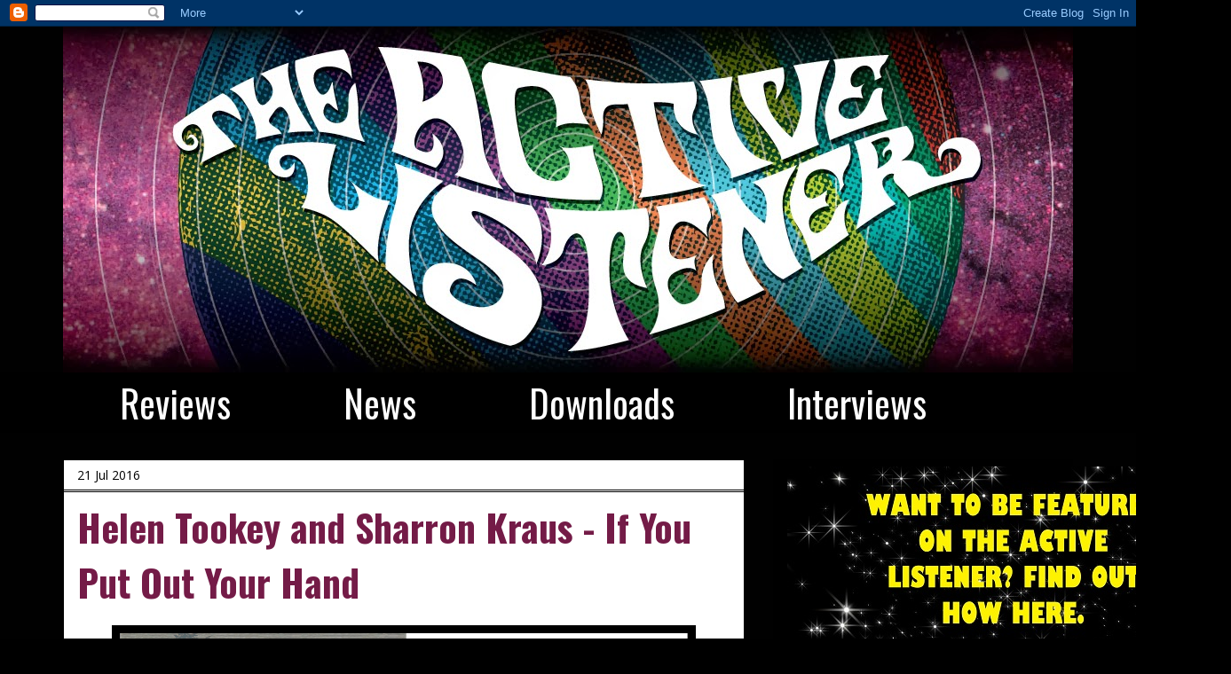

--- FILE ---
content_type: text/html; charset=utf-8
request_url: https://www.google.com/recaptcha/api2/aframe
body_size: 267
content:
<!DOCTYPE HTML><html><head><meta http-equiv="content-type" content="text/html; charset=UTF-8"></head><body><script nonce="i7oRMJq_POJj_FYkOuhsHg">/** Anti-fraud and anti-abuse applications only. See google.com/recaptcha */ try{var clients={'sodar':'https://pagead2.googlesyndication.com/pagead/sodar?'};window.addEventListener("message",function(a){try{if(a.source===window.parent){var b=JSON.parse(a.data);var c=clients[b['id']];if(c){var d=document.createElement('img');d.src=c+b['params']+'&rc='+(localStorage.getItem("rc::a")?sessionStorage.getItem("rc::b"):"");window.document.body.appendChild(d);sessionStorage.setItem("rc::e",parseInt(sessionStorage.getItem("rc::e")||0)+1);localStorage.setItem("rc::h",'1768999119330');}}}catch(b){}});window.parent.postMessage("_grecaptcha_ready", "*");}catch(b){}</script></body></html>